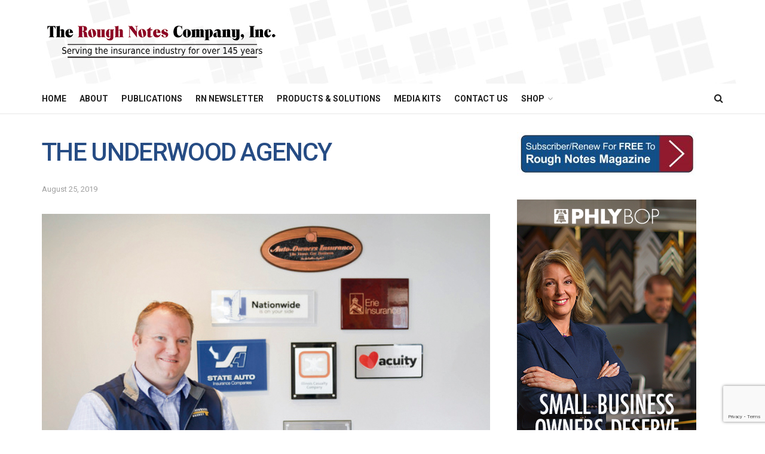

--- FILE ---
content_type: text/html; charset=utf-8
request_url: https://www.google.com/recaptcha/api2/anchor?ar=1&k=6LdK8-AoAAAAADcOghqYIDeRq_MgaP7y6qRxpmcR&co=aHR0cHM6Ly9yb3VnaG5vdGVzLmNvbTo0NDM.&hl=en&v=PoyoqOPhxBO7pBk68S4YbpHZ&size=invisible&anchor-ms=20000&execute-ms=30000&cb=lnlgvuje01rf
body_size: 48518
content:
<!DOCTYPE HTML><html dir="ltr" lang="en"><head><meta http-equiv="Content-Type" content="text/html; charset=UTF-8">
<meta http-equiv="X-UA-Compatible" content="IE=edge">
<title>reCAPTCHA</title>
<style type="text/css">
/* cyrillic-ext */
@font-face {
  font-family: 'Roboto';
  font-style: normal;
  font-weight: 400;
  font-stretch: 100%;
  src: url(//fonts.gstatic.com/s/roboto/v48/KFO7CnqEu92Fr1ME7kSn66aGLdTylUAMa3GUBHMdazTgWw.woff2) format('woff2');
  unicode-range: U+0460-052F, U+1C80-1C8A, U+20B4, U+2DE0-2DFF, U+A640-A69F, U+FE2E-FE2F;
}
/* cyrillic */
@font-face {
  font-family: 'Roboto';
  font-style: normal;
  font-weight: 400;
  font-stretch: 100%;
  src: url(//fonts.gstatic.com/s/roboto/v48/KFO7CnqEu92Fr1ME7kSn66aGLdTylUAMa3iUBHMdazTgWw.woff2) format('woff2');
  unicode-range: U+0301, U+0400-045F, U+0490-0491, U+04B0-04B1, U+2116;
}
/* greek-ext */
@font-face {
  font-family: 'Roboto';
  font-style: normal;
  font-weight: 400;
  font-stretch: 100%;
  src: url(//fonts.gstatic.com/s/roboto/v48/KFO7CnqEu92Fr1ME7kSn66aGLdTylUAMa3CUBHMdazTgWw.woff2) format('woff2');
  unicode-range: U+1F00-1FFF;
}
/* greek */
@font-face {
  font-family: 'Roboto';
  font-style: normal;
  font-weight: 400;
  font-stretch: 100%;
  src: url(//fonts.gstatic.com/s/roboto/v48/KFO7CnqEu92Fr1ME7kSn66aGLdTylUAMa3-UBHMdazTgWw.woff2) format('woff2');
  unicode-range: U+0370-0377, U+037A-037F, U+0384-038A, U+038C, U+038E-03A1, U+03A3-03FF;
}
/* math */
@font-face {
  font-family: 'Roboto';
  font-style: normal;
  font-weight: 400;
  font-stretch: 100%;
  src: url(//fonts.gstatic.com/s/roboto/v48/KFO7CnqEu92Fr1ME7kSn66aGLdTylUAMawCUBHMdazTgWw.woff2) format('woff2');
  unicode-range: U+0302-0303, U+0305, U+0307-0308, U+0310, U+0312, U+0315, U+031A, U+0326-0327, U+032C, U+032F-0330, U+0332-0333, U+0338, U+033A, U+0346, U+034D, U+0391-03A1, U+03A3-03A9, U+03B1-03C9, U+03D1, U+03D5-03D6, U+03F0-03F1, U+03F4-03F5, U+2016-2017, U+2034-2038, U+203C, U+2040, U+2043, U+2047, U+2050, U+2057, U+205F, U+2070-2071, U+2074-208E, U+2090-209C, U+20D0-20DC, U+20E1, U+20E5-20EF, U+2100-2112, U+2114-2115, U+2117-2121, U+2123-214F, U+2190, U+2192, U+2194-21AE, U+21B0-21E5, U+21F1-21F2, U+21F4-2211, U+2213-2214, U+2216-22FF, U+2308-230B, U+2310, U+2319, U+231C-2321, U+2336-237A, U+237C, U+2395, U+239B-23B7, U+23D0, U+23DC-23E1, U+2474-2475, U+25AF, U+25B3, U+25B7, U+25BD, U+25C1, U+25CA, U+25CC, U+25FB, U+266D-266F, U+27C0-27FF, U+2900-2AFF, U+2B0E-2B11, U+2B30-2B4C, U+2BFE, U+3030, U+FF5B, U+FF5D, U+1D400-1D7FF, U+1EE00-1EEFF;
}
/* symbols */
@font-face {
  font-family: 'Roboto';
  font-style: normal;
  font-weight: 400;
  font-stretch: 100%;
  src: url(//fonts.gstatic.com/s/roboto/v48/KFO7CnqEu92Fr1ME7kSn66aGLdTylUAMaxKUBHMdazTgWw.woff2) format('woff2');
  unicode-range: U+0001-000C, U+000E-001F, U+007F-009F, U+20DD-20E0, U+20E2-20E4, U+2150-218F, U+2190, U+2192, U+2194-2199, U+21AF, U+21E6-21F0, U+21F3, U+2218-2219, U+2299, U+22C4-22C6, U+2300-243F, U+2440-244A, U+2460-24FF, U+25A0-27BF, U+2800-28FF, U+2921-2922, U+2981, U+29BF, U+29EB, U+2B00-2BFF, U+4DC0-4DFF, U+FFF9-FFFB, U+10140-1018E, U+10190-1019C, U+101A0, U+101D0-101FD, U+102E0-102FB, U+10E60-10E7E, U+1D2C0-1D2D3, U+1D2E0-1D37F, U+1F000-1F0FF, U+1F100-1F1AD, U+1F1E6-1F1FF, U+1F30D-1F30F, U+1F315, U+1F31C, U+1F31E, U+1F320-1F32C, U+1F336, U+1F378, U+1F37D, U+1F382, U+1F393-1F39F, U+1F3A7-1F3A8, U+1F3AC-1F3AF, U+1F3C2, U+1F3C4-1F3C6, U+1F3CA-1F3CE, U+1F3D4-1F3E0, U+1F3ED, U+1F3F1-1F3F3, U+1F3F5-1F3F7, U+1F408, U+1F415, U+1F41F, U+1F426, U+1F43F, U+1F441-1F442, U+1F444, U+1F446-1F449, U+1F44C-1F44E, U+1F453, U+1F46A, U+1F47D, U+1F4A3, U+1F4B0, U+1F4B3, U+1F4B9, U+1F4BB, U+1F4BF, U+1F4C8-1F4CB, U+1F4D6, U+1F4DA, U+1F4DF, U+1F4E3-1F4E6, U+1F4EA-1F4ED, U+1F4F7, U+1F4F9-1F4FB, U+1F4FD-1F4FE, U+1F503, U+1F507-1F50B, U+1F50D, U+1F512-1F513, U+1F53E-1F54A, U+1F54F-1F5FA, U+1F610, U+1F650-1F67F, U+1F687, U+1F68D, U+1F691, U+1F694, U+1F698, U+1F6AD, U+1F6B2, U+1F6B9-1F6BA, U+1F6BC, U+1F6C6-1F6CF, U+1F6D3-1F6D7, U+1F6E0-1F6EA, U+1F6F0-1F6F3, U+1F6F7-1F6FC, U+1F700-1F7FF, U+1F800-1F80B, U+1F810-1F847, U+1F850-1F859, U+1F860-1F887, U+1F890-1F8AD, U+1F8B0-1F8BB, U+1F8C0-1F8C1, U+1F900-1F90B, U+1F93B, U+1F946, U+1F984, U+1F996, U+1F9E9, U+1FA00-1FA6F, U+1FA70-1FA7C, U+1FA80-1FA89, U+1FA8F-1FAC6, U+1FACE-1FADC, U+1FADF-1FAE9, U+1FAF0-1FAF8, U+1FB00-1FBFF;
}
/* vietnamese */
@font-face {
  font-family: 'Roboto';
  font-style: normal;
  font-weight: 400;
  font-stretch: 100%;
  src: url(//fonts.gstatic.com/s/roboto/v48/KFO7CnqEu92Fr1ME7kSn66aGLdTylUAMa3OUBHMdazTgWw.woff2) format('woff2');
  unicode-range: U+0102-0103, U+0110-0111, U+0128-0129, U+0168-0169, U+01A0-01A1, U+01AF-01B0, U+0300-0301, U+0303-0304, U+0308-0309, U+0323, U+0329, U+1EA0-1EF9, U+20AB;
}
/* latin-ext */
@font-face {
  font-family: 'Roboto';
  font-style: normal;
  font-weight: 400;
  font-stretch: 100%;
  src: url(//fonts.gstatic.com/s/roboto/v48/KFO7CnqEu92Fr1ME7kSn66aGLdTylUAMa3KUBHMdazTgWw.woff2) format('woff2');
  unicode-range: U+0100-02BA, U+02BD-02C5, U+02C7-02CC, U+02CE-02D7, U+02DD-02FF, U+0304, U+0308, U+0329, U+1D00-1DBF, U+1E00-1E9F, U+1EF2-1EFF, U+2020, U+20A0-20AB, U+20AD-20C0, U+2113, U+2C60-2C7F, U+A720-A7FF;
}
/* latin */
@font-face {
  font-family: 'Roboto';
  font-style: normal;
  font-weight: 400;
  font-stretch: 100%;
  src: url(//fonts.gstatic.com/s/roboto/v48/KFO7CnqEu92Fr1ME7kSn66aGLdTylUAMa3yUBHMdazQ.woff2) format('woff2');
  unicode-range: U+0000-00FF, U+0131, U+0152-0153, U+02BB-02BC, U+02C6, U+02DA, U+02DC, U+0304, U+0308, U+0329, U+2000-206F, U+20AC, U+2122, U+2191, U+2193, U+2212, U+2215, U+FEFF, U+FFFD;
}
/* cyrillic-ext */
@font-face {
  font-family: 'Roboto';
  font-style: normal;
  font-weight: 500;
  font-stretch: 100%;
  src: url(//fonts.gstatic.com/s/roboto/v48/KFO7CnqEu92Fr1ME7kSn66aGLdTylUAMa3GUBHMdazTgWw.woff2) format('woff2');
  unicode-range: U+0460-052F, U+1C80-1C8A, U+20B4, U+2DE0-2DFF, U+A640-A69F, U+FE2E-FE2F;
}
/* cyrillic */
@font-face {
  font-family: 'Roboto';
  font-style: normal;
  font-weight: 500;
  font-stretch: 100%;
  src: url(//fonts.gstatic.com/s/roboto/v48/KFO7CnqEu92Fr1ME7kSn66aGLdTylUAMa3iUBHMdazTgWw.woff2) format('woff2');
  unicode-range: U+0301, U+0400-045F, U+0490-0491, U+04B0-04B1, U+2116;
}
/* greek-ext */
@font-face {
  font-family: 'Roboto';
  font-style: normal;
  font-weight: 500;
  font-stretch: 100%;
  src: url(//fonts.gstatic.com/s/roboto/v48/KFO7CnqEu92Fr1ME7kSn66aGLdTylUAMa3CUBHMdazTgWw.woff2) format('woff2');
  unicode-range: U+1F00-1FFF;
}
/* greek */
@font-face {
  font-family: 'Roboto';
  font-style: normal;
  font-weight: 500;
  font-stretch: 100%;
  src: url(//fonts.gstatic.com/s/roboto/v48/KFO7CnqEu92Fr1ME7kSn66aGLdTylUAMa3-UBHMdazTgWw.woff2) format('woff2');
  unicode-range: U+0370-0377, U+037A-037F, U+0384-038A, U+038C, U+038E-03A1, U+03A3-03FF;
}
/* math */
@font-face {
  font-family: 'Roboto';
  font-style: normal;
  font-weight: 500;
  font-stretch: 100%;
  src: url(//fonts.gstatic.com/s/roboto/v48/KFO7CnqEu92Fr1ME7kSn66aGLdTylUAMawCUBHMdazTgWw.woff2) format('woff2');
  unicode-range: U+0302-0303, U+0305, U+0307-0308, U+0310, U+0312, U+0315, U+031A, U+0326-0327, U+032C, U+032F-0330, U+0332-0333, U+0338, U+033A, U+0346, U+034D, U+0391-03A1, U+03A3-03A9, U+03B1-03C9, U+03D1, U+03D5-03D6, U+03F0-03F1, U+03F4-03F5, U+2016-2017, U+2034-2038, U+203C, U+2040, U+2043, U+2047, U+2050, U+2057, U+205F, U+2070-2071, U+2074-208E, U+2090-209C, U+20D0-20DC, U+20E1, U+20E5-20EF, U+2100-2112, U+2114-2115, U+2117-2121, U+2123-214F, U+2190, U+2192, U+2194-21AE, U+21B0-21E5, U+21F1-21F2, U+21F4-2211, U+2213-2214, U+2216-22FF, U+2308-230B, U+2310, U+2319, U+231C-2321, U+2336-237A, U+237C, U+2395, U+239B-23B7, U+23D0, U+23DC-23E1, U+2474-2475, U+25AF, U+25B3, U+25B7, U+25BD, U+25C1, U+25CA, U+25CC, U+25FB, U+266D-266F, U+27C0-27FF, U+2900-2AFF, U+2B0E-2B11, U+2B30-2B4C, U+2BFE, U+3030, U+FF5B, U+FF5D, U+1D400-1D7FF, U+1EE00-1EEFF;
}
/* symbols */
@font-face {
  font-family: 'Roboto';
  font-style: normal;
  font-weight: 500;
  font-stretch: 100%;
  src: url(//fonts.gstatic.com/s/roboto/v48/KFO7CnqEu92Fr1ME7kSn66aGLdTylUAMaxKUBHMdazTgWw.woff2) format('woff2');
  unicode-range: U+0001-000C, U+000E-001F, U+007F-009F, U+20DD-20E0, U+20E2-20E4, U+2150-218F, U+2190, U+2192, U+2194-2199, U+21AF, U+21E6-21F0, U+21F3, U+2218-2219, U+2299, U+22C4-22C6, U+2300-243F, U+2440-244A, U+2460-24FF, U+25A0-27BF, U+2800-28FF, U+2921-2922, U+2981, U+29BF, U+29EB, U+2B00-2BFF, U+4DC0-4DFF, U+FFF9-FFFB, U+10140-1018E, U+10190-1019C, U+101A0, U+101D0-101FD, U+102E0-102FB, U+10E60-10E7E, U+1D2C0-1D2D3, U+1D2E0-1D37F, U+1F000-1F0FF, U+1F100-1F1AD, U+1F1E6-1F1FF, U+1F30D-1F30F, U+1F315, U+1F31C, U+1F31E, U+1F320-1F32C, U+1F336, U+1F378, U+1F37D, U+1F382, U+1F393-1F39F, U+1F3A7-1F3A8, U+1F3AC-1F3AF, U+1F3C2, U+1F3C4-1F3C6, U+1F3CA-1F3CE, U+1F3D4-1F3E0, U+1F3ED, U+1F3F1-1F3F3, U+1F3F5-1F3F7, U+1F408, U+1F415, U+1F41F, U+1F426, U+1F43F, U+1F441-1F442, U+1F444, U+1F446-1F449, U+1F44C-1F44E, U+1F453, U+1F46A, U+1F47D, U+1F4A3, U+1F4B0, U+1F4B3, U+1F4B9, U+1F4BB, U+1F4BF, U+1F4C8-1F4CB, U+1F4D6, U+1F4DA, U+1F4DF, U+1F4E3-1F4E6, U+1F4EA-1F4ED, U+1F4F7, U+1F4F9-1F4FB, U+1F4FD-1F4FE, U+1F503, U+1F507-1F50B, U+1F50D, U+1F512-1F513, U+1F53E-1F54A, U+1F54F-1F5FA, U+1F610, U+1F650-1F67F, U+1F687, U+1F68D, U+1F691, U+1F694, U+1F698, U+1F6AD, U+1F6B2, U+1F6B9-1F6BA, U+1F6BC, U+1F6C6-1F6CF, U+1F6D3-1F6D7, U+1F6E0-1F6EA, U+1F6F0-1F6F3, U+1F6F7-1F6FC, U+1F700-1F7FF, U+1F800-1F80B, U+1F810-1F847, U+1F850-1F859, U+1F860-1F887, U+1F890-1F8AD, U+1F8B0-1F8BB, U+1F8C0-1F8C1, U+1F900-1F90B, U+1F93B, U+1F946, U+1F984, U+1F996, U+1F9E9, U+1FA00-1FA6F, U+1FA70-1FA7C, U+1FA80-1FA89, U+1FA8F-1FAC6, U+1FACE-1FADC, U+1FADF-1FAE9, U+1FAF0-1FAF8, U+1FB00-1FBFF;
}
/* vietnamese */
@font-face {
  font-family: 'Roboto';
  font-style: normal;
  font-weight: 500;
  font-stretch: 100%;
  src: url(//fonts.gstatic.com/s/roboto/v48/KFO7CnqEu92Fr1ME7kSn66aGLdTylUAMa3OUBHMdazTgWw.woff2) format('woff2');
  unicode-range: U+0102-0103, U+0110-0111, U+0128-0129, U+0168-0169, U+01A0-01A1, U+01AF-01B0, U+0300-0301, U+0303-0304, U+0308-0309, U+0323, U+0329, U+1EA0-1EF9, U+20AB;
}
/* latin-ext */
@font-face {
  font-family: 'Roboto';
  font-style: normal;
  font-weight: 500;
  font-stretch: 100%;
  src: url(//fonts.gstatic.com/s/roboto/v48/KFO7CnqEu92Fr1ME7kSn66aGLdTylUAMa3KUBHMdazTgWw.woff2) format('woff2');
  unicode-range: U+0100-02BA, U+02BD-02C5, U+02C7-02CC, U+02CE-02D7, U+02DD-02FF, U+0304, U+0308, U+0329, U+1D00-1DBF, U+1E00-1E9F, U+1EF2-1EFF, U+2020, U+20A0-20AB, U+20AD-20C0, U+2113, U+2C60-2C7F, U+A720-A7FF;
}
/* latin */
@font-face {
  font-family: 'Roboto';
  font-style: normal;
  font-weight: 500;
  font-stretch: 100%;
  src: url(//fonts.gstatic.com/s/roboto/v48/KFO7CnqEu92Fr1ME7kSn66aGLdTylUAMa3yUBHMdazQ.woff2) format('woff2');
  unicode-range: U+0000-00FF, U+0131, U+0152-0153, U+02BB-02BC, U+02C6, U+02DA, U+02DC, U+0304, U+0308, U+0329, U+2000-206F, U+20AC, U+2122, U+2191, U+2193, U+2212, U+2215, U+FEFF, U+FFFD;
}
/* cyrillic-ext */
@font-face {
  font-family: 'Roboto';
  font-style: normal;
  font-weight: 900;
  font-stretch: 100%;
  src: url(//fonts.gstatic.com/s/roboto/v48/KFO7CnqEu92Fr1ME7kSn66aGLdTylUAMa3GUBHMdazTgWw.woff2) format('woff2');
  unicode-range: U+0460-052F, U+1C80-1C8A, U+20B4, U+2DE0-2DFF, U+A640-A69F, U+FE2E-FE2F;
}
/* cyrillic */
@font-face {
  font-family: 'Roboto';
  font-style: normal;
  font-weight: 900;
  font-stretch: 100%;
  src: url(//fonts.gstatic.com/s/roboto/v48/KFO7CnqEu92Fr1ME7kSn66aGLdTylUAMa3iUBHMdazTgWw.woff2) format('woff2');
  unicode-range: U+0301, U+0400-045F, U+0490-0491, U+04B0-04B1, U+2116;
}
/* greek-ext */
@font-face {
  font-family: 'Roboto';
  font-style: normal;
  font-weight: 900;
  font-stretch: 100%;
  src: url(//fonts.gstatic.com/s/roboto/v48/KFO7CnqEu92Fr1ME7kSn66aGLdTylUAMa3CUBHMdazTgWw.woff2) format('woff2');
  unicode-range: U+1F00-1FFF;
}
/* greek */
@font-face {
  font-family: 'Roboto';
  font-style: normal;
  font-weight: 900;
  font-stretch: 100%;
  src: url(//fonts.gstatic.com/s/roboto/v48/KFO7CnqEu92Fr1ME7kSn66aGLdTylUAMa3-UBHMdazTgWw.woff2) format('woff2');
  unicode-range: U+0370-0377, U+037A-037F, U+0384-038A, U+038C, U+038E-03A1, U+03A3-03FF;
}
/* math */
@font-face {
  font-family: 'Roboto';
  font-style: normal;
  font-weight: 900;
  font-stretch: 100%;
  src: url(//fonts.gstatic.com/s/roboto/v48/KFO7CnqEu92Fr1ME7kSn66aGLdTylUAMawCUBHMdazTgWw.woff2) format('woff2');
  unicode-range: U+0302-0303, U+0305, U+0307-0308, U+0310, U+0312, U+0315, U+031A, U+0326-0327, U+032C, U+032F-0330, U+0332-0333, U+0338, U+033A, U+0346, U+034D, U+0391-03A1, U+03A3-03A9, U+03B1-03C9, U+03D1, U+03D5-03D6, U+03F0-03F1, U+03F4-03F5, U+2016-2017, U+2034-2038, U+203C, U+2040, U+2043, U+2047, U+2050, U+2057, U+205F, U+2070-2071, U+2074-208E, U+2090-209C, U+20D0-20DC, U+20E1, U+20E5-20EF, U+2100-2112, U+2114-2115, U+2117-2121, U+2123-214F, U+2190, U+2192, U+2194-21AE, U+21B0-21E5, U+21F1-21F2, U+21F4-2211, U+2213-2214, U+2216-22FF, U+2308-230B, U+2310, U+2319, U+231C-2321, U+2336-237A, U+237C, U+2395, U+239B-23B7, U+23D0, U+23DC-23E1, U+2474-2475, U+25AF, U+25B3, U+25B7, U+25BD, U+25C1, U+25CA, U+25CC, U+25FB, U+266D-266F, U+27C0-27FF, U+2900-2AFF, U+2B0E-2B11, U+2B30-2B4C, U+2BFE, U+3030, U+FF5B, U+FF5D, U+1D400-1D7FF, U+1EE00-1EEFF;
}
/* symbols */
@font-face {
  font-family: 'Roboto';
  font-style: normal;
  font-weight: 900;
  font-stretch: 100%;
  src: url(//fonts.gstatic.com/s/roboto/v48/KFO7CnqEu92Fr1ME7kSn66aGLdTylUAMaxKUBHMdazTgWw.woff2) format('woff2');
  unicode-range: U+0001-000C, U+000E-001F, U+007F-009F, U+20DD-20E0, U+20E2-20E4, U+2150-218F, U+2190, U+2192, U+2194-2199, U+21AF, U+21E6-21F0, U+21F3, U+2218-2219, U+2299, U+22C4-22C6, U+2300-243F, U+2440-244A, U+2460-24FF, U+25A0-27BF, U+2800-28FF, U+2921-2922, U+2981, U+29BF, U+29EB, U+2B00-2BFF, U+4DC0-4DFF, U+FFF9-FFFB, U+10140-1018E, U+10190-1019C, U+101A0, U+101D0-101FD, U+102E0-102FB, U+10E60-10E7E, U+1D2C0-1D2D3, U+1D2E0-1D37F, U+1F000-1F0FF, U+1F100-1F1AD, U+1F1E6-1F1FF, U+1F30D-1F30F, U+1F315, U+1F31C, U+1F31E, U+1F320-1F32C, U+1F336, U+1F378, U+1F37D, U+1F382, U+1F393-1F39F, U+1F3A7-1F3A8, U+1F3AC-1F3AF, U+1F3C2, U+1F3C4-1F3C6, U+1F3CA-1F3CE, U+1F3D4-1F3E0, U+1F3ED, U+1F3F1-1F3F3, U+1F3F5-1F3F7, U+1F408, U+1F415, U+1F41F, U+1F426, U+1F43F, U+1F441-1F442, U+1F444, U+1F446-1F449, U+1F44C-1F44E, U+1F453, U+1F46A, U+1F47D, U+1F4A3, U+1F4B0, U+1F4B3, U+1F4B9, U+1F4BB, U+1F4BF, U+1F4C8-1F4CB, U+1F4D6, U+1F4DA, U+1F4DF, U+1F4E3-1F4E6, U+1F4EA-1F4ED, U+1F4F7, U+1F4F9-1F4FB, U+1F4FD-1F4FE, U+1F503, U+1F507-1F50B, U+1F50D, U+1F512-1F513, U+1F53E-1F54A, U+1F54F-1F5FA, U+1F610, U+1F650-1F67F, U+1F687, U+1F68D, U+1F691, U+1F694, U+1F698, U+1F6AD, U+1F6B2, U+1F6B9-1F6BA, U+1F6BC, U+1F6C6-1F6CF, U+1F6D3-1F6D7, U+1F6E0-1F6EA, U+1F6F0-1F6F3, U+1F6F7-1F6FC, U+1F700-1F7FF, U+1F800-1F80B, U+1F810-1F847, U+1F850-1F859, U+1F860-1F887, U+1F890-1F8AD, U+1F8B0-1F8BB, U+1F8C0-1F8C1, U+1F900-1F90B, U+1F93B, U+1F946, U+1F984, U+1F996, U+1F9E9, U+1FA00-1FA6F, U+1FA70-1FA7C, U+1FA80-1FA89, U+1FA8F-1FAC6, U+1FACE-1FADC, U+1FADF-1FAE9, U+1FAF0-1FAF8, U+1FB00-1FBFF;
}
/* vietnamese */
@font-face {
  font-family: 'Roboto';
  font-style: normal;
  font-weight: 900;
  font-stretch: 100%;
  src: url(//fonts.gstatic.com/s/roboto/v48/KFO7CnqEu92Fr1ME7kSn66aGLdTylUAMa3OUBHMdazTgWw.woff2) format('woff2');
  unicode-range: U+0102-0103, U+0110-0111, U+0128-0129, U+0168-0169, U+01A0-01A1, U+01AF-01B0, U+0300-0301, U+0303-0304, U+0308-0309, U+0323, U+0329, U+1EA0-1EF9, U+20AB;
}
/* latin-ext */
@font-face {
  font-family: 'Roboto';
  font-style: normal;
  font-weight: 900;
  font-stretch: 100%;
  src: url(//fonts.gstatic.com/s/roboto/v48/KFO7CnqEu92Fr1ME7kSn66aGLdTylUAMa3KUBHMdazTgWw.woff2) format('woff2');
  unicode-range: U+0100-02BA, U+02BD-02C5, U+02C7-02CC, U+02CE-02D7, U+02DD-02FF, U+0304, U+0308, U+0329, U+1D00-1DBF, U+1E00-1E9F, U+1EF2-1EFF, U+2020, U+20A0-20AB, U+20AD-20C0, U+2113, U+2C60-2C7F, U+A720-A7FF;
}
/* latin */
@font-face {
  font-family: 'Roboto';
  font-style: normal;
  font-weight: 900;
  font-stretch: 100%;
  src: url(//fonts.gstatic.com/s/roboto/v48/KFO7CnqEu92Fr1ME7kSn66aGLdTylUAMa3yUBHMdazQ.woff2) format('woff2');
  unicode-range: U+0000-00FF, U+0131, U+0152-0153, U+02BB-02BC, U+02C6, U+02DA, U+02DC, U+0304, U+0308, U+0329, U+2000-206F, U+20AC, U+2122, U+2191, U+2193, U+2212, U+2215, U+FEFF, U+FFFD;
}

</style>
<link rel="stylesheet" type="text/css" href="https://www.gstatic.com/recaptcha/releases/PoyoqOPhxBO7pBk68S4YbpHZ/styles__ltr.css">
<script nonce="vEv4psfYmK53DFhscYQsFA" type="text/javascript">window['__recaptcha_api'] = 'https://www.google.com/recaptcha/api2/';</script>
<script type="text/javascript" src="https://www.gstatic.com/recaptcha/releases/PoyoqOPhxBO7pBk68S4YbpHZ/recaptcha__en.js" nonce="vEv4psfYmK53DFhscYQsFA">
      
    </script></head>
<body><div id="rc-anchor-alert" class="rc-anchor-alert"></div>
<input type="hidden" id="recaptcha-token" value="[base64]">
<script type="text/javascript" nonce="vEv4psfYmK53DFhscYQsFA">
      recaptcha.anchor.Main.init("[\x22ainput\x22,[\x22bgdata\x22,\x22\x22,\[base64]/[base64]/[base64]/[base64]/[base64]/UltsKytdPUU6KEU8MjA0OD9SW2wrK109RT4+NnwxOTI6KChFJjY0NTEyKT09NTUyOTYmJk0rMTxjLmxlbmd0aCYmKGMuY2hhckNvZGVBdChNKzEpJjY0NTEyKT09NTYzMjA/[base64]/[base64]/[base64]/[base64]/[base64]/[base64]/[base64]\x22,\[base64]\\u003d\x22,\x22wpoUeMKKM0deNsOKCMKIVMKiwqxZwpxcR8ODDnJ/woXCmcOIwp/DojhxYX3CmydTOsKJZ1PCj1fDlVTCuMK8S8O8w4/CjcOxZ8O/e2fCosOWwrRcw5QIaMOFwq/DuDXCjcK3cAFiwo4Bwr3CrxzDrijCthsfwrN0KQ/CrcOpwoDDtMKedsOiwqbCti/[base64]/Coz5seADDgnBkwrNKwofDr0w2w5QUBMKbTl4BH8OXw4QowohMWh1OGMO/[base64]/[base64]/DkU4dUAjDkMKUU8K1w5tNecOpSsK7QyPDmsOkEE8+wovCqMKtecKtKHXDnx/ClcKjVcK3PMOxRsOiwrAiw63DgWlww6A3csOQw4LDi8OLZhYyw7XCvsO7fMKyc143wpJ8asOOwq1YHsKjOMOWwqAfw4bCgGEREMKfJMKqOX/DlMOcZ8O8w77CoiwBLn9IAlgmPTcsw6rDqSdhZsOuw6TCjMOjw6XDl8O7WsOKwoDDqcOGw7DDmQJLX8OCQ13Do8OAw5Ajw4zDmcOEEsKuXRXDpR/CllJlw4nCmMKew7sQEU4LCsO1AGTCgcOKw7fDk1JRVcOwVSzDhntuw5rCmcOefAbDjW1zw7TCvj3ChyQKK2TCsxMQBxoXHcKiw5PDsg/DisKoWGwuwrVkwofCinMsNcKvGzrDnQUVw5nCgFU8RsOkwo/[base64]/DvcOjwo17UMO4w47Dq8KiwoLCpHvCixkKWFHCrsK7Vjknw6ZdwpFgwq7DoS9jZcK1cnpCfF3ChcKawqvDk2VWwqEjLVwSCzlvw4BBCS0hw7F3w7QYVxhcw7HDssO/w7PCoMK3wrdsMsK1wqLCicKRDR7DulHCicOEHcKUX8OFw67DkMKfWQR+SV/CjQkFEsOhf8KhaGE+b2UNwpFfwqXCisOiZDgpGsKQwqrDmcKZFcOXwp/DnsKnS1nDrmVlw4YWK1Vpw6Bawq3DuMKvIcOiVSoLUcKJwpYrZlhMVGzDl8Kbw6oRw5fDliPDgQhFTnh7wqVjwq3DrMOdwqo5wpLDtTbCkMOkDsOHw5bDjMO+cBLDoF/DiMK2wqgnRg8EwoYCw7Bpw5PCv1XDtAcFDMOyUQh6woXCjxXCnsOBFsKLJ8OfIcKWw5TCocKBw7hKMTldw5zDhsOWw4XDqcKjw5IWasK4R8O/w5pcwrvDs1TCk8K/[base64]/DtlTDhww+w4VVM8KFf8K3bmHDksKMwoFWO8KBWT8gTMKwwrBUw7nCvHbDjsK/w5EKJHQjw68FZ0dgw5l/SsOXM2vDrMKNZ0DCj8K8LcKdBi3CpDHCo8OTw6jCrcK/KRhZw6VzwrVHD3VdYsOAPsOOwo/CsMOjP0nDnsONw7YpwoEzwox5wrjCtsKNTsKKw57ChUnDoGvCm8KeAsKheRQSw7TDpcKdwqrClgtIw4zCisKXw5YbO8OvJ8O1AsKbcwJtVcOvw4DCkkkAWMOASV9tUDnCryzCqMKLBmUww7jCpl8nwqU9JHDDti42w4rDgUTDoAs2RhgRwq/CsVhSeMOYwoQJwqzDnysuw5nCpSMtYcONcMK5IcOcMsOeZ17DpA9Bw7fCl2fDmzNtGMOMwo4mw4/DkMKVBcOCIHvDsMOsZsOxUcK7wqTDp8KuLxhic8Oow4bCnH7CmyI9wpIoU8KFwo3CsMOeHycoTMOzw5vDnnJPXMKOw4DChU3Cq8OXw4xjJ0tNw6bCjnnCosKTwqc9w5HDiMOhwo/DjkkBImjCvcOMI8KYwp3DtsKDwoQ4w4/CiMKQGlzDpcKHRDTCssKVTA/CoV3CjcOBdwvCvz/[base64]/JXzCoj3CpFjCn8OsesOEBMOkX8KgawBVNnI0wr9yEcKbw63Cq1k1w5ksw7fDn8KeSsKIw5hbw5/[base64]/NMOxw7jCssO2XsK0fUo2TkjCqMOsN8OQLsKbwp8ldsOowo9NNMK9w54YDh8TGEkBMEBqTMOzEVHCtXnCgyA8w4ECwr/CpMOzFEwIwp5qQsK/wqnCjcKdwqjCl8OXw6fCjsOXOsOew7oTwrfClxfDncK/dMKLRMOLSV3DgUtPwqYJL8Oxw7LDvVdsw7goZMKFUhPDm8OUwp19wrfCpDMhw6DCqwBbw7rDnmEQwocGwrp4PnDDkcO7IMOJwpMowqHDr8O/w6HDnVjCnsKGQsKgwrPCl8KmbsKlworCqTXCm8O4PnLDikYsQsO6wobCm8KpFChbwrodwrEkKSc4TsOlw4bDh8KNwoPDr3DDkMOww4cSCTfCo8KsXcK6woDCuAQwwrrChcOewqgzQMOHwodTfsKvBTjDo8OEJAPDjWDCljbDtAzDu8OZw4YJwrTCtHdqIy1Fw7/Dg1bDkSl1JmM7DMOQYcKjbnXDsMODF0EuVz/DuWrDkMO4w4QqwpfDo8Knw6QVw5Vqw7zDlRnCrcKJUV/DnUbCvC1Nw67DksK4wrh7ccKkwpPCt30lwqTCsMKqwrQhw6XChl1yGsO1TwbDrcKvNcKIw4w0w6RuLl/DrcKUA2PCrGYXwqUwS8OLwqjDviLDk8KmwptUw43DgCArwoMNw7/[base64]/DsyABwqPCv1gWw7PDhMKVa8K8wpdVwognAsOuJg7Cr8KpBcOzOSTDr3cVFDdmZ2DCg1g9B3LCtcKeUF4hwoVywp8uXEgIP8K2wpHDvUrDgsO5RjXCicKQBE0Nwq1wwrZHasKWSMKiwpU1wq7DqsO7w4guwrZvwrY0BH3Dp1nCkMKyDl5aw5XCqBTCosKTwoEQKcO/w7PCtH4OccKbL3TCq8ORT8Oyw54Pw5FMw6lhw60EB8OfYT01wphqw47CjsO+F3w+wp/CrzUpA8K6w4LCg8Oew7Mmfm7ChcKzdMO4GSXDiyvDkGLDqcKSCBHDpQDCrFbDtcKAwonDjEk+JE8WKQIEZMK5SMKsw7DCv33CnmU1w5rCnUdfY1DDpQ/Cj8OGwrDCqzUVJ8OXw60Wwp5mw7/DqMKgw41GZ8O7MwMCwrdYw5rCksKccQE8BhtAw51jwoZYwp3CgTTDsMONw5QAf8KFw43CoBLDjxHDrcOXRhrDukJWOxjDtMKkbxEHXAPDgMO9Vy5lSMKjw7dpBMOIw5rCoRLDmWlIw7s4E118wow7cX/[base64]/AHl5wo7DjsKXw5bCrjlUw5nDosKVwrVkWUZrw63DmBvCsH5zw47DvDnDpBJxw4vDrwPCoCUrw6jCoC3Dt8OhMsK3dsKVwq3CqD/CmMOOKsOyf2hRwpjDmkLCp8OzwpjDtsKfT8Omwq/DvCZvSsKuwoPDkcOcSMOtwqfDsMOeIcKhw6pyw5ZoMT03bMKMAMKTwqQowokUwo09f01ONVLDgx/[base64]/CkVZXw5kiw4cgCMKldgbDn8KIQsOhwrROX8Ogw6fCjsKYUT7ClMKfwrBRw6bCqMOFQBosJsKHwpPDqMKfwrw/[base64]/CoMKKVcKBw63Cv0lCwrxhUnsDdSTCucOEw7NYwrzDpcObJW1nRcKtTgrCsUDDsMK7YW92NEDCgcOuDwF0YRlRwqAtw5fCj2bDlcOQPsKjVm3Dr8KaPQPDmsKuOTYLw6nCvkfDksOrw7TDp8K3wqQ4wrDDrcKMST/DhQvDo3Ilw5w8wpbCnmp9w5HCrmTCjQ9DwpHDpi4FbMOYwo/Cq3nDviQfw6V8w5LCrsOJw6gcHiBXIcOmX8O6LMOIw6BQw6vDisOsw5QGHVw/CcOPFRMGA34UwrzDqjTDsBsQdAIawp3Cnh53w5jCnzNuw6vDhzvDmcKVIMK0AHgEw7/CvcK8wqPCksOew6PDpMKxwqzDnsKGwpzDl0jDjDMdw4B0wpLDt0fDv8KqCFQobwQrw7k/[base64]/Ci8K/TQkSR8Omw5tJbk9FKV3DjXXDhnQGwq5bwrpTAy0eIsOawqNUOHTChyDDkUovwpJjRWzDisOdKhXDtcKjY1rCtMO2woJrCGx0WRgpIQvCgMOSw4zCk2rCnMO3QMOmwqIaw4B1W8OBwq0nwonCnMKfRMKcw7lNwrd/P8KnOsOsw6EqLMK4IsO8wo52wrwqVHJzWFM/[base64]/CkVlsbmfClx5ADsK1EMOawr7Do2E5wotSe8OJw4LDjMKRBcKawrTDtsKlw7UBw50eTMKmwo/[base64]/[base64]/wp7CksOtRcKjHcOZw5VPSWgdT8KAwozDvMKtYMKtcA9UJMKMw4Ucw5PDjm5uwrjDtMOwwpYFwplfw5vCuA/DkmLCoR/CpsO7aMKZCSVOwonDvX/DsRciU0XCgynChsOjwq7DtcOeQX16woHDh8KtXHvClcO/[base64]/dMKxw4jDhsOuwpYXL8KYw7RBwpvCh8K0PsOswqBTwpAKVl1DADcnw5PCtMOwfcKaw5hIw5zDnsKGBsOrw7/Cin/[base64]/[base64]/DhsO3w4FdblvDucONwq7Di37DisKuTcK4w7bDknTCjWTDisOww7vCqjgINcK7PinCiQDDqMORw7DCuBd8UW7ClyvDkMOhEMK4w4DDrTzCrlbChgd1w7zCnsKed2rCrhM0fRPDrMO7fMKvEWvDiSHDkcK4QsKuG8O/w5DDm3MTw6bDo8KfKi8yw77DvQ/[base64]/[base64]/DuRliVhXCp8OzFxdBwqLDtFTDuUjDoAhswoDDjcOFwq7DhitYw5YrUcOqFcO1wpvCpMK1X8K6a8OmwpfDjMKRL8OiPcOkO8OpwpnCrMOFw4MAwqfDqC8hw4ZHwr8Xw6QWw43DhhrDpELDisOgw6TDg2ozwrXCu8ObK1Q8wrvDqXjDlDDDkU/Cr3VKwrNVw70Pw4ByIgJHQExdDMOqXsOwwoYVwp3CqEk1MDggw57ClMKgNcOaaEA7wqDCt8K/w6PDhMK3wq9uw7nDn8OLAMK4w6rCjsOCaAMOwpjCk2DCtjnCpEPCkUvCqHnCqWgfQ0FFwoAWwrrDnBF/wo3Du8KvwoHDtMO6wrhDwr8qBcOEwptTMVZxw7l7MsOIwqdmw5MNDH0Uw6oIeRfClMOEJip2woHDo2jDnsKawpLDosKTwo/Dh8KGPcKAQMKLwpk2KBVnEjvCt8K1ccOPXcKDPcKsw7XDvjLChjnDoAhAKHJyBcK6cHvCqwHDoHHChMOTBcOac8ODwowSCGPDrsOQwpvDlMKQIMOowqB+w4/ChGTCogNHMH1/wrTDjMOUw73CnMKnwr84w4QwDMKZAmrDoMK1w6Jrwq/Cn3TDmlc8w4jCgHZuUMKFw5jCs2p2wp8VHsKtw6xXI3FDdgBlacK7Ykw3R8Oqwr4rTnBAwp9UwqnDpcK7bcOpw4jDrhjDmsOFN8Kiwq4dS8KMw5p1wpgPZ8OnQ8OYSEHCvEPDvGDCucKETsOpwqBpWsK1w5gQUcOqNsOSXnjDm8ODBBvCni/DssK8civCmX9HwqobwoTCqcOTOxvDu8Kpw61Fw5LCjljDhT7CgcKEJSAzSsKba8KwwqjDvcKQcsOxUhQtGTk8wrXCtmDCocK1wrPCucOdZ8KmFSTClgZlwpbCu8Obwo/DosKBA3DCvmg1wqjChcKyw4tTXhDCsC0Cw6xVwqfDnH5nI8O6BE7DrsOMwoMgbClPNsOOwpwAw7nCscO5woEkwqfDqyIYw5BaE8KoUcKtwp8Tw7HDu8K9w5vDj2xTN1DDvHtbC8Omwq/Djl4lF8OCFsKPwqPChDl5NB7ClMK8ICDDhRwnM8Okw6HCm8KYS23Dk2TCk8KAEcOrK0zDl8OpFMOJwrfDkhpswrDCg8OITsKLfMOUwoLDundIASfCjl7CoVcuw6MYw5bCtMO3MsKPesKFwp5KO2hQwqHCtcKsw7fCn8OkwqMGGhwCLsOzKMOywpFoXSh/[base64]/w6rDjsKqwrM4Dwt3wqHCvSvCjMK+TndPK2nCnh/DowEDYX56w5fDv28aXMKMWsKWBl/[base64]/DgDLDlcOwDFjDoi/CuyzCrQVPwrcrw5Jswr7DvgU1wp7CrHV9w73DlxTCrXHDgBLDscKsw5s4w4zDrsOUHw7Ck2rCgx5+EDzDiMOpwq7CoMOSMsKvw5NowrvDqT4Zw5/CmV9zfcKJw5vCpMK4FMK8wr4/woDDisO9GsOGwrjCnG/DhMOXJ30dEFBAw5PCrRTCjMK3w6JTw7nClsOlwp/CicK1w5cFIDgywrAvwrJbKi8mZsKcBnjCnDdXeMO5wqoswrddwo3CuVvClcKwDwLDrMOJwqM7w6MqI8Ktwr/Cl1NbMMK/wp1tV3/[base64]/[base64]/PSfCmQwRwpvDucO7bcOlw7XDhUbDp8KuwqVmw7FRV8Khw6rDi8OKw6ZRw57DkcK0wo/DuynClRbCtF/CgcK4w7DDvQrCjcO7wq/CjsKUYGYuw6o8w5xDcsOSRx3DjcOwJTLCtcK0DzPCsSDDisKJWsOMSlIuwpTClB1pw70uwoJDwrvCiHbCh8KVGMKQwpoZTi9MIMOTQMO2OWLDtCNBw60sP0tHw67DqsKfXn3DuzfCnMKfB1XDi8O9bgxjHMKewonCpzRCw7vDh8KGw4PCk14qTsK0ZhMCejI/w7wXQXNxfMO9w6pmPFpgfw3DtcOyw7/Cm8KIw4picTgkworCngrCvhrDm8O3w7k8GMOXNFhkw6t1EMKMwowgN8Obw7YhwqnCvwzCnMOcNsObX8KEL8KHf8Ked8O3wrMqPz3DjXXDnVg2wodlwqASD20KOcKrP8OBF8OtasOMcMOMw63CvV/CoMOkwp0QVcO6FsOIwpA/DMK/XcOqwp3CrQEcwrkeEhvDncK1OsOMDsOvw7Nfw4XCsMKmGkNBJMKodsOkJcKFLCNSCMK3w5DDkQ/DpsOqwpp9McKDZlhvasKVwprDg8OJEcOZw5cuUMKQw4sCeRHDlE3Di8OmwrdvQcK0w6ceOTtyw7oSNsOYIMOIw6QnY8K2AzcBwozCkMOcwrtzw4rDt8K1HUvCsm7CqHIVDsKgw5wAw7rCnGg4bkQ/Jmo4wrMBJltwBMO+PgslE2fCgcK5BMKkwqXDv8KMw6fDqxoMFcKKwqHDnw9PC8Oaw4B8MnXCiA51WUESw5nDkMO3w43DsXTDtyFpfsKFGnAFwprCqXhnwrHDtjTCqnFJwoDCqXALRSHCpmZkwpDClznClcO4w5sHUMOIw5N0G3/CvBnDvE9EHsK5w5Q3fcOoBRgNNTBiFRXCjHZMPcOPFsO7wo1XNHcmwpgQwrXDplZ0CcKXccKEOB/DlTBoVsORw5XDnsOCFcOSwpBVw7vDtWcyGU9wPcOUPRjCm8OUw4gJF8ORwqMuJHQ7w6bDk8OBwo7DiMObN8KBw4ERUcKqwr7DqA3Cr8KcNcKzw4cLw4XCkic5TTrClsOfMGtrA8OgPidSMjvDjD7CusO0w7PDqyoSHRsZGTvCnMOpRMKuQh4Dwo0oBMObw61yJMO/BcOiwrISHHVRw5/[base64]/[base64]/wqHCocOGZ1JRYcOQw6bDrcKSw5LCncKmFV/ChsOXw6jCplLDtTPCnAwVSXzDm8OOwpFaH8K4w7JAacODWcOvw7cSZlbCrT3CvEDDj1rDtcOaOAfDmicWw7/DsxTCmMOtBWxhw4rCssODw4B6w6oyJC5wbjtgNsKpw41rw5s1w77DmwFyw5Iqw5V/wqY+w5DDl8OkVsKcK0xfW8KMwrZTI8OCw6TDmcKMwoVtJMOawqtRNQFod8OsN2XCsMKbw7M2w7BKwoHDgcOpW8Odd2HDjcK+woYuCcK/USwBRcKYTClTDA14K8KBdEjCjRbCiAZsK2/CrXA7w6hJwpMLw77CtsK2w6vCi8K6ZcKWHkvDu0zCrRd3LMKgasO4VWsMwrHDrSx0IMKaw7ltw68xwp9ww60Nw5vDt8KcdcKrbsOvTWsZwrNVw4A5w6LDqFUlHVbCrl9/YkNtw6BoGgIgwpJub17DgMKtS1kxB2Ztw5nCtTYVZcKww65Vw7/[base64]/DjAccwowJw7/[base64]/Cg1ZXERPCisKuI8KLwpsdSSt/FRgFYsKqw69GOMOGbcKERSVCw4HDlMKDwq47Gn3CkA7CocK3FhpxXMOtCBrCmCTCsGdwSRI3w7HDtcKgwp/[base64]/DMOgW3DDqcOuw7QzK8KuIMKfwogGw6tXw7pbw6TCrsOedQPCnkPCpMKkSsOBw5JKw6LDj8ODw7HDj1XDhnLDvWAVM8K2wqQjwp8Sw41UW8OCXcO/wpbDj8OrfDDClF/DncOCw5rCtDzCjcKbwp8fwolhwr17wqcUfcO7AijCqsO/T1xVMMO/[base64]/w6fDvcOtw6kRwo1vw7HClVggw5B8w5ZResORwrPDo8OhKsKewpTCkFPCncKywpTCmsKfVGnDqcOhw4YGw5RkwqE+w5Q3w6fDs1vCu8K8w4PDncKNw4rDhsOfw4VXwqDDhgHChnQUwr3DlzLDk8OUFCl5eDHDpnXChHotF1dOwp/[base64]/CtcOKw7TCskjCkH02woLCm8OJwro4w5Elw7rCr8K0w4c6U8K9PcO3XMKlw6vDjFU/[base64]/CosOww47CocOhdwfDjR/CriJuwo4Zw4VDaQkrwrPDhsKMKG0pZ8Omw7ctPXw7wrleESrClX1WW8OGwoIhwqQEEcOiccOvQxwxw6XCrAdPKTA7Q8Ocwro2WcKqw7zDonUmwqfCqsORw51ew4R6wpnCjcK6woDDj8OEGHfDosKXwopdwqZTwoNXwpQIPMK9asOqw5Q3w48fMALDhE/DqcKkDMOUPREKwpQzZcOFeBrCvHYnSMO6K8KFRMKOJcOYw6nDqcOIw5PDksO5OcOfLsKXw5XCiwdhw6vDtw3CtMK+CU3Dn0xBHMOWYsOqwrHCuxMsbsKCO8O7wqESTMKhSkNwWSLDlB43woHDvcO8w5xiwoY9PVtjWg/Cs2bDg8KRwrkNWWxlwpbDq03Dr1xzaCcaf8ObwpVOSTNMHsOMw4/DocOES8KKw5RWOxwtIcOzwqorPcKzw5zDicOSGsOBECw6worClXDCmMO9B3vCnMO5CDIpw6TDriLDk3nDrSAywoFLw50Cw6Nlw6fChl/CknDDlyhYwqY1w7oPwpLDiMKvwqXDhMOnGV/[base64]/[base64]/DkTY5Ty8DwonDncO/w5Jbw4zDrxPCuAjDnQIUwrLDqTzDuxbDnxodwo8ueEROwovCmRDCgcO9woHDpRDCkMKXU8O0AMOnw75deEk5w4tXwqUiTRrDkHfCrXHCjTnCmjHDu8OpD8OIw4gLworDu2jDsMKRwpNZwo7DpsOsLn11IsOaLcKiw4kawqIzw5I8O23Dph/DmsOiYh7DpcOQWE5Ew5VAb8K5w4ICw7xBdGA4w4jChBDDkhvDk8KBGcODLTjDgztAB8KCw67DuMOhwrXCmBlDCCTDoUDCvMOjw4vDjhvCoR/ClsKeShrDt2/Cg0bDqWPDq0zDjcObwqgIY8OkXULCsWoqCTzCnsKiw4QKwrA0fMO2wohawqDCpMKHw4Q3wpnCl8KKw6LCpTvDhQUnw73DkSHCg1wUaXYwVU5Zw44/[base64]/Ch8Knw63DhC7CvsKbwofDlSNoNgktMFLCmWfDjsOYwodEwqUAK8K1wq/CnsKaw6dmw794w6Iawr1jwrFnE8OeCcKlD8OIasKfw5lpK8OISsKKwprDrDDCtMO1A3PCicOAw4dpwplCYVQWeS/Dh2lvwr7CosOAUV0qw5nCvGnCrQcpWMOWAFF/Pz0SP8O3XndaY8O5BMKFB3LDncOTNHnCksK8w4lja1DDoMKSwojDnxLDizjDlCtYwqbDvsO3ccOYecO/d0fCsMKMQsKSwo3DhwzCrDFYwo/DqsKTw4XDhW7DuxjDvsOwBsKcF25AKsOVw6XDucKGwpE/w7zCvMKhaMONwq1dwoIfLCfDtcKgwosPb3c3wpRXNgPCrifCpAnCkRRXw7ogV8KvwqHDnB9IwqBhPH/DrT3Dh8KaHWhlw65QU8KVwp9pB8KXwopPO1vCnxLDqhlewrDDkcKAw5h/[base64]/w7jCsClXwoNtDwBYR8OsIcK6wpYBB8KeCj5twp8qMsOJw5M7NcOOwoxDwpwaBjrCtMOCw4IgbMOnw7ArHsOnZwHDgE3CgjXDgFvCjTbCgnlUcsOmeMOkw6YvHDsPNcK7wrDCvBY0WsKyw6FPOsK5KMOTwp8swr9/wpMHw4TDmWvCn8OhIsKiA8OpPgPDjMK0wqdDBTHDrVZvw6Vyw6DDhConw4wxYktgbx7CuggFWMKWdcKiwrV/TcOIwqLClcO4wps6YTnCpsKcw7bDqsK3QcKtNlU9OEsfw7cfw6kAwr10wrDCg0LCqcOVw5BxwppQJsO7DS/CiGxcwpTCisOWwqnCrw/DhAQRccKtIsOcGsO7QcKzKmPCpxMpFzdpe1zClDdbwpHCjMOEYsK5w5IgaMOfbMKJIsKbTHR1XCZvEi7DslYSwrtrw4fDuVswU8KBw4/Dt8OhBMKuw55hH04VGcOOwpfChjrDqSjDjsOKPE0LwoYZwoQtWcK9czzCpsKAw7DDmwnCj0Q+w6fDs0bDhwbCgAMLwpvDrcO5wqsow6gUe8KqF3nDscKqB8Ozwp/Dg0cewrnDjMK0IxACeMOBNDsTY8OlRzfDnMKPw7nDlmZSFxgDw5jCosOow41gwp/Dq3jCiHVLw5zCoQNOwpkEbjEyYmfCncK1w7fChcKyw7g9PmvCrWFywrJuAsKpaMKjwp7CtiULbBbCvkzDkyY5w4kywrrDtgs8XE9dKcKow6hFw5Jaw7MYwr7Dmx/CoQfCrMKWwrzCsjw6dMKfwr/DjA5nTsO+w53CqsK9w6XDqWvCl2Z2ccK0IcKHO8Kzw5nDscKeLStuwpzCosO6ekAHJsKYOgXDu38CwoRBT1dvd8OpN2bDg17Dj8OzCMOdfTXCi1sLWMKzecOQw6/CsVpwdcOnwrTCkMKJw7bDvTpfw5teP8OJw5AAGXjDjQpfM2xCw5wiwpYaecO4HxV+VcKeXUvDhVYUaMO6w7wzw6TCm8OBbMKGw4DChsKgw7UVNi/CmMK+worCo23CknsEwpE4w7R0w5LDol/ChsODF8Kbw4IeKMK3R8OgwodAGMOQw4New6zDn8Knw7/DqijCvlpiLMOIw6E5KA/Ck8KLVMKcdcOqbhwVBFDCs8OHdz0UY8OSaMO3w4ppFnPDqGE2GQZxwpl/w6MhVcKXe8OVwqfCsyLCrmJbZivDngzDqsK0OcKQOwJBw7wmYibCkEB5w5k/w6TDqsKGA0zCt3/[base64]/wpEsw51ZRA/CvhTCnlYqTMOPdMKrZsOlw4nChBlEw5oHeUTCpQFcw5AGP1nDgMK5wrnCusKWwrDChVBYw7/CsMKSNcKVw6sDw4gfLsKVw65dAsO2wpzDl1LCtMK+w7HCjFI/[base64]/DjVNsw7bCocK4wrJVP8O6LgXCj8KaazPCgGFWBMO5YsKHw5HChMKdWMKoCMOnNSt6w6HCnMK2wo3Dl8KZfD3DnsO+wo9XO8KjwqXDmMKCw6IPDyrChMKaACgVTAfDtsODw4vCrsKYQk4xVMKPRsO4woUewrIFYm/CsMOmwoEYw43CpjzDjj7Dq8KxVcOqPhcUKMOlwq0iwprDnynDhsOLecO8Zw/DqsKAW8K7w54qV20oDB41QMOnYiHCuMOzdcKqw5DDqMOgSsOSw5I5w5XChsKbw6Rnw7QBGMKoIgJ8wrJnHcOtwrVowqguw63DpMKjwpnCjy3ClcKiV8KQaHR7KEFyRMO/dsOjw415w5HDocKQwp3CvMKKw5PCg0RXRB43GjROSAJ7w4PCrsKED8OLcD/[base64]/CuzN7FgsyOcKYwr9TJMK1w79ow6g2w7fCtntPwqxpHDXDicOnUsO6IgTCogpHWBXDvmXCrMK/ScKTLWURT3jCpsO8wqfDtnzCqgYAw7nDoA/Ck8OOw7PCscOuS8OXw4rDpcO5bi4/Z8KWw6rDuUAsw5DDrF7CscK1AXbDkH4RfGAww4jClVTCkcK6wpDCimN/wokCw6R3wrInbU/DlDnDhsKcw57DhcKoTsK/Ymlme2nDm8KSGwzDnFYDw5vCoFtkw60aR3FnWBZywr/ChcKxJBcEwpnClTlqwo0ZwpLCpMKNeGjDs8OrwpjCkUTCgxtjw6XCucKxKsKrwrbCvcOVw7hcwrFNB8O/VsKbF8Obw5jDgsK1w6PCmkDCrTDCr8OuRsKCw5jCkMKpaMOswpo/SBPCszXDvjZnwp3CiExPw4/[base64]/CjF/CtsKZw7wDwp7ClcKuOhAID3BOwo7ColBzJi/CmUJMwpTDocKOw5QZC8Ozw7dYwpBEwpUZSDbCj8K3w61vXcKqwqUUbsKkwr5JwrDCggN2G8KJw7rCk8Obw7UFwoLDuUHCi1wfKhEkeEzCu8O4w4paB2Aew7TDlsKQwrbCoGDCnMOzX2onwrnDnWQKAMKZwpvDgMOvScOVFsOFw5zDmVJuHW/DqC7DrMOUwqDDmFXCi8KRLwrClsKcw7YLRHvCvXXDtQ/DlDXCujMEw4jDiXh1ZiVfYsK0VQY9RzzCjMKufX4EasOHFcKhwo9Sw69TdMOYYTUWwqPCt8KjExPDrMOQAcKTw6hNwpEZUgBhwqnCmhvDphtAw7pzw4c5JMObw4VTZAvClsKBSn4Zw7TDlcKLw77DoMOvwpLDtHnDhALCjUHDgm3DjcK0aU/CrHZvCcKww4ZWw4/ClkTDjsOtM37DtW3DjMOeeMObF8KrwoLCvVoNw7kawrweTMKEw4hNwpbDnV3DhcKoP0nDqyUkPcO4KlbDugwwSUtkb8KTwrHCscK7w5J/[base64]/Dpl8uNMO+w4Nxw7DDoMKBwr7CgQpGJcOvYsK8aVJYUsOOw705wqLCtHZ0w604wpEbw4XClj9teiZyDcOQwrrDuSjDpsK9wojCm3LCmGHDtBgHwrHDtmNTwq3Ck2Y0Z8KiQhMTN8KzU8KzByHDqcKMEcOTwrHDl8KSIRhSwqlXZjJww6F7wrrCh8OKw67Dui/DoMKXw51xTcOQb1zCgcKNVl17wrXCv0LDucK/McOeB11iFWTDocOhw4DDiTTDowvDjcOewpxFK8KowpLCmSbCjwcIw59gSMOtwqTCoMKQw7rDvcOqJlzCo8KcCD7Cpw9RHMKlwrEOLkFTIzs6w7ZVw4UccH5kw63DicOXci3ChhglFMO8REbCvcKfJ8OBw5slEH/[base64]/SXDDlsOVZcKGwqjDv8KJNcKJeMOSJ0TDhMKdw47CpA5Qwp/Dr8K2FcOEw64wAMO8w5rCuyV6ImIWw6oTanzDlm8+wqHChsKqwp5ywpzDuMKew4rChcKmVjPCgmHDgljDjMKBw7tHWMK/eMK5wqVFLArCvEXColAUwqR6NzzDgsKkw47CsTIBGT9pwrBLwqxWw5l+NhfCplrCv3dlwqtcw4l/w4tjw7jDsnLDgMKCwoDDp8K2LSNhw5nDsgnCqMKtw6bCnyjCkUAUTGpkw6DDq1XDkyVOIMOcfsOzw7caMMONw5TCmsOuJMOYAHF5ESIYTcKYQcKcwqFnF3PCtMO4wol0FS4mw6AxTSTDkHTDi1MLw5DDlMK0TjfDjwIXXsOjH8O9w5/DiCE7w4dVw6HCpxV7NMKvw5LCmcOvwoHCvcKzw7VYYcK5wqcww7bDrCBDBGE7EcKkwq/DhsOwwp7CtMOrPVsQXXQYEcK3wrsWw6BMwprCo8OOw4TCmmdOw7BTwoPDosOew4PCoMKlBCJiwqpPO0cbwq3DsQlAw4dXwpzDlMKswr1IYXg3dMOCw6h6wp5JTjBVS8KLw5s/Wn0jSAfChW/DrQYkw57Cnl/DiMOuIX1bTsKrwqjDmzDDpjc8FkfDlsOswrVLwo0PGsOlw4PDqMKew7HDrsOCwoPDusK7DsOSw4jCkz/[base64]/Dg28AA8OXUMOBXUA0ITvDu0E3aFzDiR8Lw6M0wq/DssO0T8ORwq/ChsO7wr7CrGFqJcKiG1rCuQNgw5DCicOjLWZeY8Oawp0Tw411Lz/[base64]/CqTLDnsOMcMOnwp0bwp/DuMK4XMOZP8KCwq9iJ3jChlguP8KeDMKEGMOjw6dTImXDh8K/b8KRw4fDkcOjwrsVOCdRw4/DhcKpDsOvw5UXRlnDoSHCnMOaXcOrAW8XwrjDpMKpw6UleMOewoBxOMOqw5FULcKmw4JnUMKRfRQDwrBFw6fCkMKMwobCqcKRbMOFwovCrVBCwr/Cq2rCucOQVcKIK8OlwrtKCsKiJsKqw6sIasOPw7rCs8KGVEctw7ZvUsOTwpRewo58wpTCiUPCunDCgcOMwqfCmMKzw4nCpiLDj8K1w7vCk8OrdMO2d1YeKG5pMkTDoAUnw6nCg0TCvsODYglQfcKnYFfDohXCpnbDiMOYOMKBaiHDrcKyYwXCvsOYYMO/dF/CpXrDiR/DojFacsK1woEmw6fDnMKVw47CmEnCiUdtDiBOKmJ0csKsEzBZw5fDusK3JicHJsO8KAZkw7fDsMOOwpE1w4rDhCfDhn/DhsKjJj7Cl3oXTzVxIwspwoAkwo/CnULClsK2woLDolVSwoXDpF5Uwq3CuCF8OSTCiTrDjMKaw7o0w4vCjcOnw6bDhcKww6x3SSEZJsKHPHs0w4jCrcOIL8KUK8OTGsKGwrPCqzIqIMOuasOVwqxlw4TDli/DqQzDisKjw4XCgTB7OsKMCUdwOATCgsOVwqZUw4TClcKpO3bCqg8bGMOVw7Z9w4Ewwqh/worDvsKAMFrDpcKowpTCkGbCpMKcbcKwwp9/w77DplXCtsK4K8KDT1pJCsK/wrjDmVdtYMK7ZsO7wpZ6X8OtHTMlLMOeKsObwovDtjdaL2cTw7TDm8KTfETDqMKgw6fDrhTCkVHDoy/CtBEawobCq8KUw7fDsQsNECl7wpx2IsKnwqINw7fDmx/DiknDiVRaWArCl8KowprDmcOeCTbCgSDDhH3Dv3TCu8KKbMKaFcObw5lEKsKSw65zLsKRw7MuNsOww4BfIm1jQ3rCrsO0EwDCuX3DqGbDugzDvkp0JsKKeCo2w43DvcOww5BhwrZZCsOXdwjDk3HCvMK7w7BzZV3CjMOAwqknXcOfwo/DoMKBb8OLwrjCgAgqwo3DgER+AsO/wqfChMOyEcORK8O1w64ve8OHw7BzZcO+wpPCmzvDm8KuE0fCmMKZf8O+F8O3w5TDuMOEZAbCuMOAwrTClsKBa8KGwojDi8O6w7tPwo0zKR03w4VmbAYoeibCnXTDisOcQMKWVsOLwogmDMK7PMKow6gwwrLCusKcw7/DgTbDicOXC8KIchoVQjXDgMKXBsOkw6fCisKowoxlwq3DsioqGBLClCkcXl0PIFwVw5sRKMOWwrZAHwTCtjPDm8KdwpNVw6J3OcKNLnLDrAcnQcKxeBVXw5/CrcO2RcK/dV9Yw5hcCyDCicO0bijCnTQIwpzCv8KPwq4Kw47DmMK/fMOYc1LDhVjCicKOw5/DqnxYwqjDk8OWwq/Dqhomwqd6w6ooecKcLsKswprDkFhIw5gdwrbDsW0Jw5/Di8KARQ7CvMOeD8OaWCs2BQjClm9Cw6fDncOUWsORw7nCg8OSEV9Yw5xYwrU6W8OTAsKDOh8VI8O/cHc7w54DF8K6w4PCkEoUfcKmX8OkE8Kww6MYwrsYworDp8Oyw5jChR00QXfCk8KKw4Akw5keGzvDvDrDrsKTJCvDocKHwr3Ci8KUw5fDlykjX2Mdw6RVwpzDqsKhwpchEMOBwoLDohB0wpzCuwHDtH/DvcKOw5drwpQjey5cw7RtIsK9wrcARkvClznCp2x4w6FnwqtdEEbDmyLDosKfwrhNLcOWwpPCg8OmNQxdw4ckQCM/[base64]/[base64]/[base64]/CosK8K0d0woIow6TDmj7CusO4wogMwr9NAsOdwpPDnsKywrfCpDAEwr/DqsOvMA8Zwo3CnA1+TRtIw7bCkEIVP3TCtRDCnCnCocOTwqzCj0fDt3nClMKwKkpcwp3DmcKLw5rDhMOKGcK/wqQ3TXvDuRQcwr3Dgl8GRMKXTcKbVi7Cu8OnBcOLU8KQwoZnw5zCv1PCisKvVMO6TcO5wqNgAMO3w68ZwrbDhcOAf08NdsKGw7k9WsKvWH3DvMK5wpRZf8OHw6vCqTLCjisFwpUrwoV5WMOCWMK8NU/DuV5lUcKMwqHDl8KTw4/[base64]/w6lhYMK/woV7w55Bw6/CiSjDn0nCpGPCjcK8P8KCw7cLwqrCqMKmGsOiDz8HKcK4UxdTN8ObZcKgasOrO8O6wrvDjmvCiMKIw7jDmyfDph8BVgfCh3ZJw51QwrUyw4fCrF/Dmw/Co8OKTMOUwo8Tw73DjsKzwoDDqWB+M8K6HcKrwq3CmsO3N0JNCXvCkS8JwpPDuVRjw7/CuxfDpFdTw60AC0fCtcORwpovw53Dl0lpLMOfA8KILcKjfxl5NMKqb8Onw4lvXSTCkV3ClcKjZ1FFJS9gwoM7CcK9w7wnw67CnHVbw4bCiynDhMO8w4rDpUfDvArDij9dwr/DqXYGVcOIP3LCmCfDl8Kmw6cnGB9xwpYZA8KLL8KLLUdWBj/CuyTCtMObQsK7csOYfWnClcKUS8OEcGLCnxLCkcK6E8OUwrbDhCMLDDUUwoDDt8KKw5nDqcOuw7LDgsKnRwd+w7jCtX7DlcKywqwJbyHCpcOzEwtdwprDhMOmw74Aw7fCgQkLw65WwoltaEbCl1wmw6nCnsOfMcKmwopgZw1iHjzDt8KBPlrCrsO/Mn1xwpzCr0dmw4nDrMOIbsOPw6XCoMKpWUkVdcOawoIyAsODQnd6IcOGw4HCncOYw7TCrsKmbMOGwqMwEsK8wpvDiR/DjcOrOkrDuDEZw6FUwqPCqsOswox+WGnDn8KFBlZeDX9vwrLDjEMpw7XCtsKYcsOvMnFrw6QEBsKzw5nCisOuwr3ChcK6XkdZFwR7CUFHwrbCp1FuRMOywqdewoFHH8OQG8KRG8OUw43DisO5dMKowpXCo8Ozw6YcwpMVw5Iad8O2fidlwpTDjsOowpTDgsOfwr/DpC7Ck3nChcO1w7tkwrnCjMKRbMKawpllccOrw7nCsjETLMKEwroBw5sEwqXDvcKdw6VCScKvWsK8wpjCigDDkEfCiHJuengRBWHDh8KUEsOOWH1GNBPDgQ9YEH4Ew6M8TVjDpjNNDQfCtwpYwp9vwqRDC8OOfcO+w5bDocOracOgw7cnFHlAV8K/wrHCrcOOwqZYwpQDw7zCs8O0XcK7wpBfacKMwqZcw5HDu8Otwo5aLMK6dsOkR8OAwoFXw5JnwoxAwrHChnYMw7nCgMOew6pfJ8K6Fg3CkcOMeSvChH/DucODwobCtXY8w5DCmMOHZsKoZcOGwqYoWjlTwqfDn8KxwrIMcw3DrsKHworCl0g+w7jCucOXdQ/[base64]/CjsKlw75Ie8OEwpnCrQ3DkS3Cl116dg3Cqm0lUXImwr9OeMOuRwI2fwzDjsOgw49ow4B6w73Diz3DpXbDhsKowrzCtcKXwo4iAMOtTMO4K1FaI8K2w7/Cvj5INXTDlMKHV1fCpsKDwqkmw5/CqxvCvXHCsk/[base64]/Dm8OaWMOMLMKXFMKHwow4O31cTknCig/[base64]/DhWPDgsKMCD/Cj0nCtENMw5/ClsK7UMOiw48Yw5s8NFhPwrUfVcOBwpNIMEk1wr0xwqLDkWzCk8KXCEhEw5rCtR5yJsKqwovDr8OBwqfCnCXCs8KsHWsYwq/DvXMgN8OowpUdwrjCpcOjwr5kwpZ0w4DCpxVsMS3CrcOJEVRVw63CosK4BBthwrjCn2bClyUPMgrCuiwyIjHChmXCnCB9HWzCicOtw7PCgg/DuGoTDsO3w5MgDcOFwogrw4TDgMOeLC9SwqHCtR/[base64]/[base64]/wqnDjsK9w43CgcKFw4powp3CgcOaSsK8HsOrw4Z/[base64]/CtGU7wptmFhDCh8OCwooUYgRpV8K1wpBJJcKQNMKrw4I1w4Z7OD/ComsFwqDDsMKZa2gqw7khw7EVScK/[base64]/w4TDh8ODwps5w4U/KRMew4sDZwZ7wpPCoMOSLMOBwoE\\u003d\x22],null,[\x22conf\x22,null,\x226LdK8-AoAAAAADcOghqYIDeRq_MgaP7y6qRxpmcR\x22,0,null,null,null,1,[21,125,63,73,95,87,41,43,42,83,102,105,109,121],[1017145,855],0,null,null,null,null,0,null,0,null,700,1,null,0,\[base64]/76lBhnEnQkZnOKMAhmv8xEZ\x22,0,1,null,null,1,null,0,0,null,null,null,0],\x22https://roughnotes.com:443\x22,null,[3,1,1],null,null,null,1,3600,[\x22https://www.google.com/intl/en/policies/privacy/\x22,\x22https://www.google.com/intl/en/policies/terms/\x22],\x22S0noKquQeXp/jnm/oLCyEB5K+CB+0wZG1oqLkWIhh9c\\u003d\x22,1,0,null,1,1769231379752,0,0,[252,64,148,234],null,[97,16],\x22RC-QUk0i7uit-fnNg\x22,null,null,null,null,null,\x220dAFcWeA72Tieg2ywTFIS25n97A3gt_u1FCKPppfkX1LYNqDo5cPt9QjFwC31NljgeMEKfSgAeHLBz4qEVsQAtYZIxytbRgWJHlQ\x22,1769314179947]");
    </script></body></html>